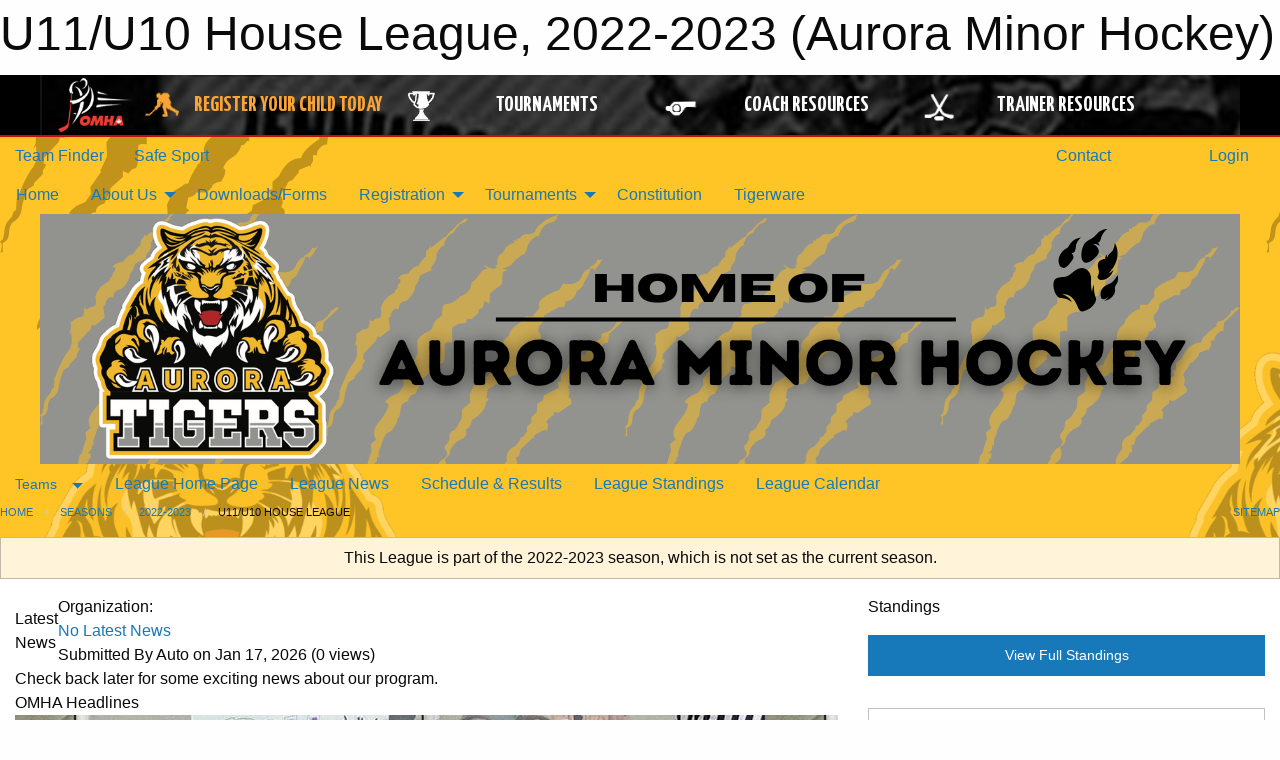

--- FILE ---
content_type: text/html; charset=utf-8
request_url: https://www.google.com/recaptcha/api2/aframe
body_size: 270
content:
<!DOCTYPE HTML><html><head><meta http-equiv="content-type" content="text/html; charset=UTF-8"></head><body><script nonce="AH-lJKXEPNfDXVIXVqsT4Q">/** Anti-fraud and anti-abuse applications only. See google.com/recaptcha */ try{var clients={'sodar':'https://pagead2.googlesyndication.com/pagead/sodar?'};window.addEventListener("message",function(a){try{if(a.source===window.parent){var b=JSON.parse(a.data);var c=clients[b['id']];if(c){var d=document.createElement('img');d.src=c+b['params']+'&rc='+(localStorage.getItem("rc::a")?sessionStorage.getItem("rc::b"):"");window.document.body.appendChild(d);sessionStorage.setItem("rc::e",parseInt(sessionStorage.getItem("rc::e")||0)+1);localStorage.setItem("rc::h",'1768665492637');}}}catch(b){}});window.parent.postMessage("_grecaptcha_ready", "*");}catch(b){}</script></body></html>